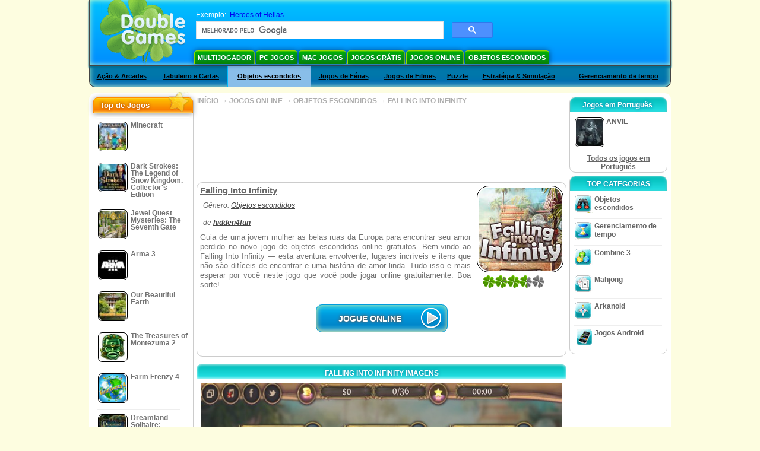

--- FILE ---
content_type: text/html
request_url: https://www.doublegames.info/falling-into-infinity.html
body_size: 10946
content:











		
												
		
		
	   
			
	<!DOCTYPE html PUBLIC "-//W3C//DTD XHTML 1.0 Transitional//EN" "http://www.w3.org/TR/xhtml1/DTD/xhtml1-transitional.dtd">
<html xmlns="http://www.w3.org/1999/xhtml">
	<head>
<script>var _google_an_acct = 'G-Z2V255FLJR';</script>
<!-- Google tag (gtag.js) -->
<script async src="https://www.googletagmanager.com/gtag/js?id=G-Z2V255FLJR"></script>

<script>
window.dataLayer = window.dataLayer || [];
function gtag(){dataLayer.push(arguments);}
gtag('js', new Date());
gtag('config', _google_an_acct);
</script>

		<meta name="viewport" content="width=device-width, initial-scale=1.0" />
													<title>Falling Into Infinity Online Game</title>
				<link href="/css/new-design.css" rel="stylesheet" type="text/css" />
		<link rel="shortcut icon" type="image/x-icon" href="/favicon.ico" />
		<meta http-equiv="Content-language" content="en" />
		<meta http-equiv="PICS-Label" content='(PICS-1.1 "http://www.weburbia.com/safe/ratings.htm" LR (s 0))' />
		<link rel="icon" type="image/x-icon" href="/favicon.ico" />
		<meta http-equiv="Content-Type" content="text/html; charset=utf-8" />
		<meta http-equiv="Cache-Control" content="public, max-age=3600" />
		<meta name="description" content="Learn about Falling Into Infinity, a Objetos escondidos game projected by hidden4fun. Guia de uma jovem mulher as belas ruas da Europa para encontrar seu amor perdido no novo jogo de objetos es..."/>
		<meta name="keywords" content="Falling Into Infinity, Computer Games, Download Free Games, Jogos Online, Objetos escondidos,Falling Into Infinity Game, Free Games,Online Games,Play online online, Download Falling Into Infinity, Falling Into Infinity para PC, Free Game, video, multimedia" />
		<meta name="robots" content="noodp,noydir" />
		<meta name="y_key" content="78e0f3737c3c9c40" />
		<meta http-equiv="X-UA-Compatible" content="IE=10" />
		<meta name="msvalidate.01" content="BAF447E419696A004A15507CF76BE13D" />
		<meta name="application-name" content="DoubleGames.com" />
		<meta name="msapplication-navbutton-color" content="#3480C0" />
		<meta name="msapplication-tooltip" content="Play at DoubleGames" />
		<meta name="msapplication-task" content="name=Novos jogos; action-uri=//www.doublegames.info/new-games.html?utm_source=ie9&amp;utm_medium=web&amp;utm_campaign=pinned-ie9; icon-uri=//www.doublegames.info/images/ieicons/new_games.ico" />
		<meta name="msapplication-task" content="name=Jogos Online; action-uri=/games/online.html?utm_source=ie9&amp;utm_medium=web&amp;utm_campaign=pinned-ie9; icon-uri=//www.doublegames.info/images/ieicons/online_games.ico" />
		<meta name="msapplication-task" content="name=PC Jogos; action-uri=//www.doublegames.info/games/share.html?utm_source=ie9&amp;utm_medium=web&amp;utm_campaign=pinned-ie9; icon-uri=//www.doublegames.info/images/ieicons/pc-games.ico" />
		<meta name="msapplication-task" content="name=Descontos em jogos ; action-uri=//www.doublegames.info/game-deals-and-sales.html?utm_source=ie9&amp;utm_medium=web&amp;utm_campaign=pinned-ie9; icon-uri=//www.doublegames.info/images/ieicons/sales.ico" />
					<meta property="og:image" content="/images/games140/falling-into-infinity_140x140.jpg" /><!-- 7812 -->
			<link rel="image_src" href="/images/games140/falling-into-infinity_140x140.jpg" />
							<meta property="og:url" content="https://www.doublegames.info/falling-into-infinity.html"/>
						<style type="text/css">#user_area,#user_links{margin-left:720px !important;width:225px !important;}</style>			</head>
	<body>
		<div id="background-bottom">
			<div class="main">
				<div class="header">
					<a href="/" title="Os melhores downloads gratuitos e jogos online gratuitos para o teu PC" class="header_logo" style="display: block"></a>
					<div id="header_search">
						<div id="search_text">
							Exemplo:&nbsp;
							<a href="/heroes-of-hellas.html">Heroes of Hellas</a>
						</div>
						
							<script>
  								(function()
  								{
									var cx = '004770617637697292809:nebmr50cldq';
									var gcse = document.createElement('script');
									gcse.type = 'text/javascript';
									gcse.async = true;
									gcse.src = (document.location.protocol == 'https:' ? 'https:' : 'http:') +
										'//cse.google.com/cse.js?cx=' + cx;
									var s = document.getElementsByTagName('script')[0];
									s.parentNode.insertBefore(gcse, s);
  								})();
  							</script>
  						
						<gcse:searchbox-only></gcse:searchbox-only>
						<div id="queries"></div>
						<div class="breaker"></div>
					</div>
					<div class="header_menu_buttons">
						<select id="header_menu_buttons_select" style="display: none;" class="menu_select">
							<option value="">- Selecione a plataforma -</option>
							<option value="/games/share.html">
								PC Jogos
							</option>
							<option value="/games/mac.html">
								Mac Jogos
							</option>
							<option value="/games/free.html">
								Jogos Grátis
							</option>
							<option value="/games/online.html">
								Jogos Online
							</option>
							<option value="/premium-games.html">
								Jogos Premium
							</option>
							<option value="/games/walkthrough.html">
								Passo a passo
							</option>
														<option value="/games/android.html">
								Jogos Android
							</option>
						</select>
						<a href="/games/share/multiplayer.html" title="Multijogador" class="header_menu_button">Multijogador</a><a href="/games/share.html" title="PC Jogos" class="header_menu_button">PC Jogos</a><a href="/games/mac.html" title="Mac Jogos" class="header_menu_button">Mac Jogos</a><a href="/games/free.html" title="Jogos Grátis" class="header_menu_button">Jogos Grátis</a><a href="/games/online.html" title="Jogos Online" class="header_menu_button">Jogos Online</a><a href="/games/share/hidden_object.html" title="Objetos escondidos" class="header_menu_button">Objetos escondidos</a>
					</div>
					<div class="header_top"></div>
					<div class="header_top_podlojka"></div>
					<div class="header_menu_bottom_buttons">
																			<div id="header_subnav"><select id="header_menu_bottom_buttons_select" class="menu_select" style="display: none;"><option value="">- Selecione a сategoria -</option>		<option value="/games/online/arcade_action.html">Ação & Arcades</option>		<option value="/games/online/board_cards.html">Tabuleiro e Cartas</option>		<option value="/games/online/hidden_object.html">Objetos escondidos</option>		<option value="/games/online/holiday_games.html">Jogos de Férias</option>		<option value="/games/online/movie_games.html">Jogos de Filmes</option>		<option value="/games/online/puzzle.html">Puzzle</option>		<option value="/games/online/strategy_simulation.html">Estratégia & Simulação</option>		<option value="/games/online/time_management_games.html">Gerenciamento de tempo</option><select><ul>
  <li class="category_buttons">
		<a href="/games/online/arcade_action.html">
		Ação & Arcades
	</a>
   <div class="subcategory_buttons">
	<table>
	  <tr>
		<td colspan="5" class="subcategory_buttons_text">
		  Jogos Ação & Arcades online gratuitos
		</td>
	  </tr>
	  <tr>
		<td><div>
		  		  		  <a href="/games/online/arcade_action/adventure.html"
			 title="Jogos Ação & Arcades / Aventura online gratuitos">
			  Aventura
		  </a>
		</div></td>
		<td><div>
		  		  		  <a href="/games/online/arcade_action/arkanoid.html"
			 title="Jogos Ação & Arcades / Arkanoid online gratuitos">
			  Arkanoid
		  </a>
		</div></td>
	  </tr>
	  <tr>
		<td><div>
		  		  		  <a href="/games/online/arcade_action/brain_teaser.html"
			 title="Jogos Ação & Arcades / Raciocínio online gratuitos">
			  Raciocínio
		  </a>
		</div></td>
		<td><div>
		  		  		  <a href="/games/online/arcade_action/classic_arcade.html"
			 title="Jogos Ação & Arcades / Arcades Clássicos online gratuitos">
			  Arcades Clássicos
		  </a>
		</div></td>
	  </tr>
	  <tr>
		<td><div>
		  		  		  <a href="/games/online/arcade_action/platformer.html"
			 title="Jogos Ação & Arcades / Plataforma online gratuitos">
			  Plataforma
		  </a>
		</div></td>
		<td><div>
		  		  		  <a href="/games/online/arcade_action/racing.html"
			 title="Jogos Ação & Arcades / Corrida online gratuitos">
			  Corrida
		  </a>
		</div></td>
	  </tr>
	  <tr>
		<td><div>
		  		  		  <a href="/games/online/arcade_action/shooter.html"
			 title="Jogos Ação & Arcades / Tiro online gratuitos">
			  Tiro
		  </a>
		</div></td>
		<td><div>
		  		  		  <a href="/games/online/arcade_action/tetris.html"
			 title="Jogos Ação & Arcades / Tetris online gratuitos">
			  Tetris
		  </a>
		</div></td>
	  </tr>
	</table>
   </div>
  </li>
  <li class="category_buttons">
		<a href="/games/online/board_cards.html">
		Tabuleiro e Cartas
	</a>
   <div class="subcategory_buttons">
	<table>
	  <tr>
		<td colspan="5" class="subcategory_buttons_text">
		  Jogos Tabuleiro e Cartas online gratuitos
		</td>
	  </tr>
	  <tr>
		<td><div>
		  		  		  <a href="/games/online/board_cards/baccarat.html"
			 title="Jogos Tabuleiro e Cartas / Bacará online gratuitos">
			  Bacará
		  </a>
		</div></td>
		<td><div>
		  		  		  <a href="/games/online/board_cards/blackjack.html"
			 title="Jogos Tabuleiro e Cartas / Blackjack online gratuitos">
			  Blackjack
		  </a>
		</div></td>
	  </tr>
	  <tr>
		<td><div>
		  		  		  <a href="/games/online/board_cards/casino.html"
			 title="Jogos Tabuleiro e Cartas / Jogos de Cassino online gratuitos">
			  Jogos de Cassino
		  </a>
		</div></td>
		<td><div>
		  		  		  <a href="/games/online/board_cards/mahjong.html"
			 title="Jogos Tabuleiro e Cartas / Mahjong online gratuitos">
			  Mahjong
		  </a>
		</div></td>
	  </tr>
	  <tr>
		<td><div>
		  		  		  <a href="/games/online/board_cards/poker.html"
			 title="Jogos Tabuleiro e Cartas / Pôquer online gratuitos">
			  Pôquer
		  </a>
		</div></td>
		<td><div>
		  		  		  <a href="/games/online/board_cards/solitaires.html"
			 title="Jogos Tabuleiro e Cartas / Paciência online gratuitos">
			  Paciência
		  </a>
		</div></td>
	  </tr>
	</table>
   </div>
  </li>
  <li class="category_buttons hidden_obj">
		<a href="/games/online/hidden_object.html">
		Objetos escondidos
	</a>
   <div class="subcategory_buttons">
	<table>
	  <tr>
		<td colspan="5" class="subcategory_buttons_text">
		  Jogos Objetos escondidos online gratuitos
		</td>
	  </tr>
	  <tr>
		<td><div>
		  		  		  <a href="/games/online/hidden_object/brain_teaser.html"
			 title="Jogos Objetos escondidos / Raciocínio online gratuitos">
			  Raciocínio
		  </a>
		</div></td>
		<td><div>
		  		  		  <a href="/games/online/hidden_object/mystery_case_files.html"
			 title="Jogos Objetos escondidos / Jogos de Mystery Case Files online gratuitos">
			  Jogos de Mystery Case Files
		  </a>
		</div></td>
	  </tr>
	  <tr>
		<td><div>
		  		  		  <a href="/games/online/hidden_object/nancy_drew.html"
			 title="Jogos Objetos escondidos / Jogos de Nancy Drew online gratuitos">
			  Jogos de Nancy Drew
		  </a>
		</div></td>
		<td><div>
		  		  		  <a href="/games/online/hidden_object/sherlock_holmes.html"
			 title="Jogos Objetos escondidos / Jogos de Sherlock Holmes online gratuitos">
			  Jogos de Sherlock Holmes
		  </a>
		</div></td>
	  </tr>
	  <tr>
		<td><div>
		  		  		  <a href="/games/online/hidden_object/spot_games.html"
			 title="Jogos Objetos escondidos / Jogos de Busca online gratuitos">
			  Jogos de Busca
		  </a>
		</div></td>
	  </tr>
	</table>
   </div>
  </li>
  <li class="category_buttons">
		<a href="/games/online/holiday_games.html">
		Jogos de Férias
	</a>
   <div class="subcategory_buttons">
	<table>
	  <tr>
		<td colspan="5" class="subcategory_buttons_text">
		  Jogos Jogos de Férias online gratuitos
		</td>
	  </tr>
	  <tr>
		<td><div>
		  		  		  <a href="/games/online/holiday_games/christmas_games.html"
			 title="Jogos Jogos de Férias / Jogos de Natal online gratuitos">
			  Jogos de Natal
		  </a>
		</div></td>
		<td><div>
		  		  		  <a href="/games/online/holiday_games/easter_games.html"
			 title="Jogos Jogos de Férias /  online gratuitos">
			  
		  </a>
		</div></td>
	  </tr>
	  <tr>
		<td><div>
		  		  		  <a href="/games/online/holiday_games/halloween_games.html"
			 title="Jogos Jogos de Férias / Jogos do Dia das Bruxas online gratuitos">
			  Jogos do Dia das Bruxas
		  </a>
		</div></td>
		<td><div>
		  		  		  <a href="/games/online/holiday_games/thanksgiving_games.html"
			 title="Jogos Jogos de Férias / Jogos de Acção de Graças online gratuitos">
			  Jogos de Acção de Graças
		  </a>
		</div></td>
	  </tr>
	  <tr>
		<td><div>
		  		  		  <a href="/games/online/holiday_games/valentines_day_games.html"
			 title="Jogos Jogos de Férias /  online gratuitos">
			  
		  </a>
		</div></td>
	  </tr>
	</table>
   </div>
  </li>
  <li class="category_buttons">
		<a href="/games/online/movie_games.html">
		Jogos de Filmes
	</a>
   <div class="subcategory_buttons">
	<table>
	  <tr>
		<td colspan="5" class="subcategory_buttons_text">
		  Jogos Jogos de Filmes online gratuitos
		</td>
	  </tr>
	  <tr>
		<td><div>
		  		  		  <a href="/games/online/movie_games/chronicles_of_narnia_games.html"
			 title="Jogos Jogos de Filmes / Jogos das Crónicas de Nárnia online gratuitos">
			  Jogos das Crónicas de Nárnia
		  </a>
		</div></td>
		<td><div>
		  		  		  <a href="/games/online/movie_games/harry_potter_games.html"
			 title="Jogos Jogos de Filmes / Jogos do Harry Potter online gratuitos">
			  Jogos do Harry Potter
		  </a>
		</div></td>
	  </tr>
	  <tr>
		<td><div>
		  		  		  <a href="/games/online/movie_games/madagascar_games.html"
			 title="Jogos Jogos de Filmes / Jogos do Madagáscar online gratuitos">
			  Jogos do Madagáscar
		  </a>
		</div></td>
		<td><div>
		  		  		  <a href="/games/online/movie_games/megamind_games.html"
			 title="Jogos Jogos de Filmes / Jogos do Megamind online gratuitos">
			  Jogos do Megamind
		  </a>
		</div></td>
	  </tr>
	  <tr>
		<td><div>
		  		  		  <a href="/games/online/movie_games/shrek_games.html"
			 title="Jogos Jogos de Filmes / Jogos do Shrek online gratuitos">
			  Jogos do Shrek
		  </a>
		</div></td>
		<td><div>
		  		  		  <a href="/games/online/movie_games/spongebob_games.html"
			 title="Jogos Jogos de Filmes / Jogos do SpongeBob online gratuitos">
			  Jogos do SpongeBob
		  </a>
		</div></td>
	  </tr>
	</table>
   </div>
  </li>
  <li class="category_buttons">
		<a href="/games/online/puzzle.html">
		Puzzle
	</a>
   <div class="subcategory_buttons">
	<table>
	  <tr>
		<td colspan="5" class="subcategory_buttons_text">
		  Jogos Puzzle online gratuitos
		</td>
	  </tr>
	  <tr>
		<td><div>
		  		  		  <a href="/games/online/puzzle/brain_teaser.html"
			 title="Jogos Puzzle / Raciocínio online gratuitos">
			  Raciocínio
		  </a>
		</div></td>
		<td><div>
		  		  		  <a href="/games/online/puzzle/bubble_puzzle.html"
			 title="Jogos Puzzle / Bubble Puzzle online gratuitos">
			  Bubble Puzzle
		  </a>
		</div></td>
		<td><div>
		  		  		  <a href="/games/online/puzzle/collapse.html"
			 title="Jogos Puzzle / Jogos Tipo Collapse online gratuitos">
			  Jogos Tipo Collapse
		  </a>
		</div></td>
	  </tr>
	  <tr>
		<td><div>
		  		  		  <a href="/games/online/puzzle/jigsaw.html"
			 title="Jogos Puzzle / Quebra-Cabeças de Montar online gratuitos">
			  Quebra-Cabeças de Montar
		  </a>
		</div></td>
		<td><div>
		  		  		  <a href="/games/online/puzzle/lines.html"
			 title="Jogos Puzzle / Combinação online gratuitos">
			  Combinação
		  </a>
		</div></td>
		<td><div>
		  		  		  <a href="/games/online/puzzle/mahjong.html"
			 title="Jogos Puzzle / Mahjong online gratuitos">
			  Mahjong
		  </a>
		</div></td>
	  </tr>
	  <tr>
		<td><div>
		  		  		  <a href="/games/online/puzzle/match_3.html"
			 title="Jogos Puzzle / Combine 3 online gratuitos">
			  Combine 3
		  </a>
		</div></td>
		<td><div>
		  		  		  <a href="/games/online/puzzle/mosaic_puzzle.html"
			 title="Jogos Puzzle / Moisacos online gratuitos">
			  Moisacos
		  </a>
		</div></td>
		<td><div>
		  		  		  <a href="/games/online/puzzle/sokoban.html"
			 title="Jogos Puzzle / Sokoban online gratuitos">
			  Sokoban
		  </a>
		</div></td>
	  </tr>
	  <tr>
		<td><div>
		  		  		  <a href="/games/online/puzzle/spot_games.html"
			 title="Jogos Puzzle / Jogos de Busca online gratuitos">
			  Jogos de Busca
		  </a>
		</div></td>
		<td><div>
		  		  		  <a href="/games/online/puzzle/sudoku.html"
			 title="Jogos Puzzle / Sudoku online gratuitos">
			  Sudoku
		  </a>
		</div></td>
		<td><div>
		  		  		  <a href="/games/online/puzzle/tetris.html"
			 title="Jogos Puzzle / Tetris online gratuitos">
			  Tetris
		  </a>
		</div></td>
	  </tr>
	  <tr>
		<td><div>
		  		  		  <a href="/games/online/puzzle/tv_show.html"
			 title="Jogos Puzzle / Jogos de Perguntas online gratuitos">
			  Jogos de Perguntas
		  </a>
		</div></td>
		<td><div>
		  		  		  <a href="/games/online/puzzle/word.html"
			 title="Jogos Puzzle / Jogos de Palavras online gratuitos">
			  Jogos de Palavras
		  </a>
		</div></td>
		<td><div>
		  		  		  <a href="/games/online/puzzle/zuma_style.html"
			 title="Jogos Puzzle / Jogos Tipo Zuma online gratuitos">
			  Jogos Tipo Zuma
		  </a>
		</div></td>
	  </tr>
	</table>
   </div>
  </li>
  <li class="category_buttons">
		<a href="/games/online/strategy_simulation.html">
		Estratégia & Simulação
	</a>
   <div class="subcategory_buttons">
	<table>
	  <tr>
		<td colspan="5" class="subcategory_buttons_text">
		  Jogos Estratégia & Simulação online gratuitos
		</td>
	  </tr>
		<td><div>
		  		  		  <a href="/games/online/strategy_simulation/military_strategy.html"
			 title="Jogos Estratégia & Simulação / Estratégia Militar online gratuitos">
			  Estratégia Militar
		  </a>
		</div></td>
	  </tr>
		<td><div>
		  		  		  <a href="/games/online/strategy_simulation/other_strategies.html"
			 title="Jogos Estratégia & Simulação / Outros Jogos de Estratégia online gratuitos">
			  Outros Jogos de Estratégia
		  </a>
		</div></td>
	  </tr>
		<td><div>
		  		  		  <a href="/games/online/strategy_simulation/sport.html"
			 title="Jogos Estratégia & Simulação / Jogos de Esporte online gratuitos">
			  Jogos de Esporte
		  </a>
		</div></td>
	  </tr>
	</table>
   </div>
  </li>
  <li class="category_buttons">
		<a href="/games/online/time_management_games.html">
		Gerenciamento de tempo
	</a>
   <div class="subcategory_buttons">
	<table>
	  <tr>
		<td colspan="5" class="subcategory_buttons_text">
		  Jogos Gerenciamento de tempo online gratuitos
		</td>
	  </tr>
	  <tr>
		<td><div>
		  		  		  <a href="/games/online/time_management_games/building_games.html"
			 title="Jogos Gerenciamento de tempo / Jogos de Construção online gratuitos">
			  Jogos de Construção
		  </a>
		</div></td>
		<td><div>
		  		  		  <a href="/games/online/time_management_games/cooking_games.html"
			 title="Jogos Gerenciamento de tempo / Jogos de Cozinha online gratuitos">
			  Jogos de Cozinha
		  </a>
		</div></td>
	  </tr>
	  <tr>
		<td><div>
		  		  		  <a href="/games/online/time_management_games/diner_dash_games.html"
			 title="Jogos Gerenciamento de tempo / Jogos de Restauração online gratuitos">
			  Jogos de Restauração
		  </a>
		</div></td>
		<td><div>
		  		  		  <a href="/games/online/time_management_games/farm_games.html"
			 title="Jogos Gerenciamento de tempo / Jogos de Agricultura online gratuitos">
			  Jogos de Agricultura
		  </a>
		</div></td>
	  </tr>
	  <tr>
		<td><div>
		  		  		  <a href="/games/online/time_management_games/fashion_games.html"
			 title="Jogos Gerenciamento de tempo / Jogos de Moda online gratuitos">
			  Jogos de Moda
		  </a>
		</div></td>
		<td><div>
		  		  		  <a href="/games/online/time_management_games/tycoon_games.html"
			 title="Jogos Gerenciamento de tempo / Jogos de Magnatas online gratuitos">
			  Jogos de Magnatas
		  </a>
		</div></td>
	  </tr>
	</table>
   </div>
  </li>
</ul></div>											</div>
					
				</div>
				<div id="header_banner"></div>

				<div class="content">
					<div id="dis-cols">
						<div id="dis-cols-tr">
															<div id="dis-col1">
									<div id="bar_left">
										<div class="content_left" id="new-left-container">
											<div class="content_left_block" style="border-radius: 10px;">
												<div class="left-top-games">
													Top de Jogos
													<div style="position:absolute; z-index:1; margin:-30px 0 0 115px; height:36px; width:36px; background:url(/images/new-design/img.png) -149px -29px no-repeat;opacity:0.5"></div>
												</div>
												<div class="content_left_into">
													<div id="list_top"><a class="link_top" href="/minecraft.html" title="Baixar do jogo Minecraft para Windows / MacOS / Linux"><div class="content_left_button1"><img class="content_left_button_tops" alt="Minecraft game" data-src="/images/localized/pt/minecraft/50x50.gif" width="50px" height="50px" /><div class="content_left_button_tops_title">Minecraft</div></div><hr class="top_online" /></a><a class="link_top" href="/dark-strokes-the-legend-of-snow-kingdom-ce.html" title="Baixar do jogo Dark Strokes: The Legend of Snow Kingdom. Collector's Edition para Windows"><div class="content_left_button1"><img class="content_left_button_tops" alt="Dark Strokes: The Legend of Snow Kingdom. Collector's Edition game" data-src="/images/localized/pt/dark-strokes-the-legend-of-snow-kingdom-ce/50x50.gif" width="50px" height="50px" /><div class="content_left_button_tops_title">Dark Strokes: The Legend of Snow Kingdom. Collector's Edition</div></div><hr class="top_online" /></a><a class="link_top" href="/jewel-quest-mysteries-seventh-gate.html" title="Baixar do jogo Jewel Quest Mysteries: The Seventh Gate para Windows"><div class="content_left_button1"><img class="content_left_button_tops" alt="Jewel Quest Mysteries: The Seventh Gate game" data-src="/images/localized/pt/jewel-quest-mysteries-seventh-gate/50x50.gif" width="50px" height="50px" /><div class="content_left_button_tops_title">Jewel Quest Mysteries: The Seventh Gate</div></div><hr class="top_online" /></a><a class="link_top" href="/arma-3.html" title="Baixar do jogo Arma 3 para Windows"><div class="content_left_button1"><img class="content_left_button_tops" alt="Arma 3 game" data-src="/images/localized/pt/arma-3/50x50.gif" width="50px" height="50px" /><div class="content_left_button_tops_title">Arma 3</div></div><hr class="top_online" /></a><a class="link_top" href="/our-beautiful-earth.html" title="Baixar do jogo Our Beautiful Earth para Windows"><div class="content_left_button1"><img class="content_left_button_tops" alt="Our Beautiful Earth game" data-src="/images/localized/pt/our-beautiful-earth/50x50.gif" width="50px" height="50px" /><div class="content_left_button_tops_title">Our Beautiful Earth</div></div><hr class="top_online" /></a><a class="link_top" href="/the-treasures-of-montezuma-2.html" title="Baixar do jogo The Treasures of Montezuma 2 para Windows"><div class="content_left_button1"><img class="content_left_button_tops" alt="The Treasures of Montezuma 2 game" data-src="/images/localized/pt/the-treasures-of-montezuma-2/50x50.gif" width="50px" height="50px" /><div class="content_left_button_tops_title">The Treasures of Montezuma 2</div></div><hr class="top_online" /></a><a class="link_top" href="/farm-frenzy-4.html" title="Baixar do jogo Farm Frenzy 4 para Windows"><div class="content_left_button1"><img class="content_left_button_tops" alt="Farm Frenzy 4 game" data-src="/images/localized/pt/farm-frenzy-4/50x50.gif" width="50px" height="50px" /><div class="content_left_button_tops_title">Farm Frenzy 4</div></div><hr class="top_online" /></a><a class="link_top" href="/dreamland-solitaire-dragons-fury.html" title="Baixar do jogo Dreamland Solitaire: Dragon's Fury para Windows"><div class="content_left_button1"><img class="content_left_button_tops" alt="Dreamland Solitaire: Dragon's Fury game" data-src="/images/localized/pt/dreamland-solitaire-dragons-fury/50x50.gif" width="50px" height="50px" /><div class="content_left_button_tops_title">Dreamland Solitaire: Dragon's Fury</div></div><hr class="top_online" /></a><a class="link_top" href="/rescue-team-danger-outer-space.html" title="Baixar do jogo Rescue Team: Danger from Outer Space! para Windows"><div class="content_left_button1"><img class="content_left_button_tops" alt="Rescue Team: Danger from Outer Space! game" data-src="/images/localized/pt/rescue-team-danger-outer-space/50x50.gif" width="50px" height="50px" /><div class="content_left_button_tops_title">Rescue Team: Danger from Outer Space!</div></div><hr class="top_online" /></a><a class="link_top" href="/summer-adventure-american-voyage.html" title="Baixar do jogo Summer Adventure: American Voyage para Windows"><div class="content_left_button1"><img class="content_left_button_tops" alt="Summer Adventure: American Voyage game" data-src="/images/localized/pt/summer-adventure-american-voyage/50x50.gif" width="50px" height="50px" /><div class="content_left_button_tops_title">Summer Adventure: American Voyage</div></div><hr class="top_online" /></a></div>
													<a class="content_left_into_a" title="The best download games" href="/top-100-pc-games.html">Top 100 Jogos</a>
												</div>
											</div>
										</div>
									</div>
								</div>
														<div id="dis-col2">
								<div id="content" style="width: 632px;float: left;" itemscope  itemtype="http://schema.org/SoftwareApplication">
<style type="text/css">

	#thumbs_slider{
		overflow:hidden;
		width: 594px;
		float: left;
	}
	
	#video_thumbs_wrapper
	{
		width: 620px;
		margin: 0 auto;
		height: 79px;
		overflow: hidden;
	}
	#video_thumbs{
		height: 79px
	}
	
	.move-thumbs{
		display: block;
		float: left;
		width: 13px;
		height: 79px;
		cursor: pointer;
		background-position: center center;
		background-repeat: no-repeat;
		opacity: 0.5;
	}
	.move-thumbs.left{
		background-image: url('/images/arrow-left.png')
	}
	.move-thumbs.right{
		background-image: url('/images/arrow-right.png')
	}
	.move-thumbs.active{
		opacity: 1;
	}
	
	.video-thumb{
		border: 2px solid #fff;
		width:85px;
		height:65px;
		display: block;
		float: left;
		margin: 5px;
		cursor: pointer;
	}
	
	.video-thumb.active{
		border-color: grey;
	}

	@media (max-width: 628px){
		#thumbs_slider	   { width: 495px; }
		#video_thumbs_wrapper{ width: 521px; }
	}

	@media (max-width: 529px){
		#thumbs_slider	   { width: 396px; }
		#video_thumbs_wrapper{ width: 422px; }
	}

	@media (max-width: 430px){
		#thumbs_slider	   { width: 297px; }
		#video_thumbs_wrapper{ width: 323px; }
	}

	@media (max-width: 331px){
		#thumbs_slider	   { width: 198px; }
		#video_thumbs_wrapper{ width: 224px; }
	}
	
	@media (max-width: 899px){
		div.header{
			height: 195px;
		}
		#header_banner{
			padding-top: 195px;
		}
	}
	@media (max-width: 639px){
		div.header{
			height: 225px;
		}
		#header_banner{
			padding-top: 225px;
		}
	}
	@media (max-width: 479px){
		div.header{
			height: 140px;
		}
		#header_banner{
			padding-top: 140px;
		}
	}
	.rate-link{
		text-decoration: none;
	}
</style>

<div class="path" style="padding-left: 6px;"  xmlns:v="http://rdf.data-vocabulary.org/#">
	<a href="/" title="Os melhores downloads gratuitos e jogos online gratuitos para o teu PC">INÍCIO</a>
						<nobr typeof="v:Breadcrumb">&#x2192; <a href="/games/online.html" title="" rel="v:url" property="v:title">JOGOS ONLINE</a></nobr>
			 <nobr typeof="v:Breadcrumb">&#x2192; <a href="/games/online/hidden_object.html" title="Veja todos os jogos de Objetos escondidos" rel="v:url" property="v:title">OBJETOS ESCONDIDOS</a></nobr>						<nobr typeof="v:Breadcrumb">&#x2192; <a style="white-space: normal;" href="/falling-into-infinity.html" title="Joga online o jogo Falling Into Infinity" rel="v:url" property="v:title"><b>FALLING INTO INFINITY</b></a></nobr>
			</div>
<div class="ads-468">
<!-- banner -->
  
  <script type="text/javascript"><!--
  google_ad_client    = "ca-pub-7130253114652631";
  
  if (document.body.clientWidth>550)
  {
  	google_ad_slot    = "8651070909";
  	google_ad_width     = 468;
  	google_ad_height    = 60;
  }
  else
  {
	  /*google_ad_slot    = "9927497705";
  	  google_ad_width     = 300;
  	  google_ad_height    = 250;*/
  	  google_ad_slot    = "1661328905";
  	google_ad_width   = 320;
  	google_ad_height  = 50;
  }
  
//  google_ad_format    = "468x60_as";
  google_color_border = "ffffff";
  google_color_bg     = "ffffff";
  	google_color_link   = "747474";
    google_color_url    = "747474";
  google_color_text   = "747474";
//  google_ad_type      = "text";
//  google_ad_channel   = "2983528994";
  
if (document.body.clientWidth>550)
{
	
  google_alternate_ad_url = "https://www.doublegames.info/banner/468/60";

}
else
{
	
	google_alternate_ad_url = "https://www.doublegames.info/banner/300/250";
	
}

  //-->
  </script>
  <script type="text/javascript" src="https://pagead2.googlesyndication.com/pagead/show_ads.js"></script>
  <noscript></noscript>
  
</div>
<div style="clear: both"></div>
<div class="content_poster_block">
	<div>
		<div style="float:right;  width:145px; padding-left: 10px;" id="imgrate">
			<img id="main_logo_game" f_name="falling-into-infinity" alt="Jogo Falling Into Infinity" title="Jogo Falling Into Infinity" itemprop="image" src="https://www.doublegames.info/images/games140/falling-into-infinity_140x140.jpg" width="140" />
			<div style="margin:5px 0 0 10px;" id="imagrateblock">
									<div id="ajax-rate-container" style="text-align: center;"  itemprop="aggregateRating" itemscope itemtype="https://schema.org/AggregateRating">
						<div class="game_rate">
							<div id="game-rate" style="width: 75px;" itemprop="ratingValue">5</div>
							<div id="game-rate" style="width: 75px;" itemprop="ratingCount">1</div>
						</div>
					</div>
							</div>
			<div style="clear:both;"></div>
		</div>
		<div style="width:auto !important;" id="game_desc">
			<h1 style="font-size: 11pt; font-weight: bold; text-decoration: underline; text-align: left" itemprop="name">Falling Into Infinity</h1>
			<div class="content_poster_category" style="padding: 5px; text-align: left;">
				Gênero:&nbsp;<a itemprop="applicationSubCategory" href="/games/online/hidden_object.html" style="padding-right:10px;" title="Veja todos os jogos de Objetos escondidos">Objetos escondidos</a>
			</div>
			<div class="content_poster_category" style="padding: 5px;" itemprop="author" itemscope itemtype="https://schema.org/Organization">
																						de 						<a itemprop="url"  href="/company/hidden4fun.html" title="Jogos de download gratuito da hidden4fun"><b itemprop="name">hidden4fun</b></a>
					
							</div>
			<p style="line-height: 12pt;color: #747474; font-size: 13px;" itemprop="description">Guia de uma jovem mulher as belas ruas da Europa para encontrar seu amor perdido no novo jogo de objetos escondidos online gratuitos. Bem-vindo ao Falling Into Infinity — esta aventura envolvente, lugares incríveis e itens que não são difíceis de encontrar e uma história de amor linda. Tudo isso e mais esperar por você neste jogo que você pode jogar online gratuitamente. Boa sorte!</p>
			<meta itemprop="datePublished" content="2016-04-28" />
			<meta itemprop="operatingSystem" content="" />
			<meta itemprop="isFamilyFriendly" content="true" />
			<meta itemprop="applicationCategory" content="http://schema.org/VideoGame" />
			<meta itemprop="inLanguage" content="en_US" />
					</div>
	</div>
	<div style="clear:both"></div>
		<!--DOWNLOAD-->
			<div class="download_list" style="text-align: center; padding-top: 25px;">
													<noindex>
					<a lang="en" class="download_ga" id="falling-into-infinity" style="display: inline-block;" href="/play/falling-into-infinity.html" title="Joga online o jogo Falling Into Infinity">
						<div align="center" >
							<div class="super_button_download_compete">
								<div style="display:inline-block;">
									<h2 style="color: #fff; text-decoration: none; line-height: 37px;">Jogue online</h2>
								</div>
								<div style="display:inline-block; float:right; width:34px; height:34px; margin-left:5px; background:url(/images/new-design/img.png)-111px -123px no-repeat;"></div>
							</div>
						</div>
					</a>
				</noindex><br />															<div class="iphon_ipad_links">
												<div style="clear:both"></div>
			</div>
			<div class="aviable" style="font-size: 14px;">
							</div>
		</div>
		<!--DOWNLOAD-->
		<div style="clear: both"></div>
</div>
<div style="margin-left:5px;">
	<h2 onclick="$('#video_game').fadeOut('fast');"  style="width: 613px;" class="content_small_block_title5">FALLING INTO INFINITY IMAGENS</h2>	<div class="content_small_block_into" style="width:621px; height:auto; padding: 0px;">
				<div class="screens_block" itemprop="screenshot" itemscope itemtype="https://schema.org/ImageObject">
												<a title="Free Download Falling Into Infinity Screenshot 1" data-lightbox="lightbox" style="display: block; width: auto; height: auto" num=1 href="/images/screenshots/falling-into-infinity_1_big.jpg" onclick="return false;" link="/images/screenshots/falling-into-infinity_1_big.jpg" class="content_small_block_screen s_scren1" style="background-image: none; display:inline-block;">
						<img itemprop="thumbnailurl" style="max-width:100%; width: auto; height: auto" title="Free Download Falling Into Infinity Screenshot 1" alt="Free Download Falling Into Infinity Screenshot 1" height="480" src="/images/screenshots/falling-into-infinity_1_big.jpg" />
				    </a>
									<a title="Free Download Falling Into Infinity Screenshot 2" data-lightbox="lightbox" style="display: block; width: auto; height: auto" num=2 href="/images/screenshots/falling-into-infinity_2_big.jpg" onclick="return false;" link="/images/screenshots/falling-into-infinity_2_big.jpg" class="content_small_block_screen s_scren1" style="background-image: none; display:inline-block;">
						<img itemprop="thumbnailurl" style="max-width:100%; width: auto; height: auto" title="Free Download Falling Into Infinity Screenshot 2" alt="Free Download Falling Into Infinity Screenshot 2" height="480" src="/images/screenshots/falling-into-infinity_2_big.jpg" />
				    </a>
									<a title="Free Download Falling Into Infinity Screenshot 3" data-lightbox="lightbox" style="display: block; width: auto; height: auto" num=3 href="/images/screenshots/falling-into-infinity_3_big.jpg" onclick="return false;" link="/images/screenshots/falling-into-infinity_3_big.jpg" class="content_small_block_screen s_scren1" style="background-image: none; display:inline-block;">
						<img itemprop="thumbnailurl" style="max-width:100%; width: auto; height: auto" title="Free Download Falling Into Infinity Screenshot 3" alt="Free Download Falling Into Infinity Screenshot 3" height="480" src="/images/screenshots/falling-into-infinity_3_big.jpg" />
				    </a>
									</div>
		<hr style="display:none;border:none;height:1px;background:#eee; margin:2px 0 0px 5px; width:600px;" />
			</div>
</div>
<div class="game-ads-468" style="display:block; text-align: center; margin: 35px auto;" >
<!-- banner -->
  
  <script type="text/javascript"><!--
  google_ad_client    = "ca-pub-7130253114652631";
  
  if (document.body.clientWidth>550)
  {
  	google_ad_slot    = "8651070909";
  	google_ad_width     = 468;
  	google_ad_height    = 60;
  }
  else
  {
	  /*google_ad_slot    = "9927497705";
  	  google_ad_width     = 300;
  	  google_ad_height    = 250;*/
  	  google_ad_slot    = "1661328905";
  	google_ad_width   = 320;
  	google_ad_height  = 50;
  }
  
//  google_ad_format    = "468x60_as";
  google_color_border = "ffffff";
  google_color_bg     = "ffffff";
  	google_color_link   = "747474";
    google_color_url    = "747474";
  google_color_text   = "747474";
//  google_ad_type      = "text";
//  google_ad_channel   = "2983528994";
  
if (document.body.clientWidth>550)
{
	
  google_alternate_ad_url = "https://www.doublegames.info/banner/468/60";

}
else
{
	
	google_alternate_ad_url = "https://www.doublegames.info/banner/300/250";
	
}

  //-->
  </script>
  <script type="text/javascript" src="https://pagead2.googlesyndication.com/pagead/show_ads.js"></script>
  <noscript></noscript>
  
</div>
	<div style=" margin-left:5px;">
		<h2 style="width: 613px;" class="content_small_block_title5">FALLING INTO INFINITY  JOGOS RELACIONADOS</h2>
		<div class="content_small_block_into" style="width:611px; height: auto;">
							<div class="content_small_block_button1 related-games" index="1"  align="center" style="width:86px;  display:inline-block;">
					<a href="/brink-consciousness-dorian-gray-syndrome-ce.html" title="Jogo Brink of Consciousness: Dorian Gray Syndrome Collector's Edition para Windows">
						<img alt="Brink of Consciousness: Dorian Gray Syndrome Collector's Edition game" width=80px height=80px src="/images/localized/pt/brink-consciousness-dorian-gray-syndrome-ce/100x100.gif" />
						<div style="text-align:center;">Brink of Consciousness: Dorian Gray Syndrome Collector's Edition</div>
					</a>
				</div>
							<div class="content_small_block_button1 related-games" index="2"  align="center" style="width:86px;  display:inline-block;">
					<a href="/epic-wishmaster-adventures.html" title="Jogo E.P.I.C. Wishmaster Adventures para Windows">
						<img alt="E.P.I.C. Wishmaster Adventures game" width=80px height=80px src="/images/localized/pt/epic-wishmaster-adventures/100x100.gif" />
						<div style="text-align:center;">E.P.I.C. Wishmaster Adventures</div>
					</a>
				</div>
							<div class="content_small_block_button1 related-games" index="3"  align="center" style="width:86px;  display:inline-block;">
					<a href="/hidden-object-home-makeover.html" title="Jogo Hidden Object: Home Makeover para Windows">
						<img alt="Hidden Object: Home Makeover game" width=80px height=80px src="/images/localized/pt/hidden-object-home-makeover/100x100.gif" />
						<div style="text-align:center;">Hidden Object: Home Makeover</div>
					</a>
				</div>
							<div class="content_small_block_button1 related-games" index="4"  align="center" style="width:86px;  display:inline-block;">
					<a href="/hidden-object-home-makeover-2.html" title="Jogo Hidden Object: Home Makeover 2 para Windows">
						<img alt="Hidden Object: Home Makeover 2 game" width=80px height=80px src="/images/localized/pt/hidden-object-home-makeover-2/100x100.gif" />
						<div style="text-align:center;">Hidden Object: Home Makeover 2</div>
					</a>
				</div>
							<div class="content_small_block_button1 related-games" index="5"  align="center" style="width:86px;  display:inline-block;">
					<a href="/hide-secret-3-pharaohs-quest.html" title="Jogo Hide & Secret 3: Pharaoh's Quest para Windows">
						<img alt="Hide & Secret 3: Pharaoh's Quest game" width=80px height=80px src="/images/localized/pt/hide-secret-3-pharaohs-quest/100x100.gif" />
						<div style="text-align:center;">Hide & Secret 3: Pharaoh's Quest</div>
					</a>
				</div>
							<div class="content_small_block_button1 related-games" index="6"  align="center" style="width:86px;  display:inline-block;">
					<a href="/mediterranean-journey.html" title="Jogo Mediterranean Journey para Windows">
						<img alt="Mediterranean Journey game" width=80px height=80px src="/images/localized/pt/mediterranean-journey/100x100.gif" />
						<div style="text-align:center;">Mediterranean Journey</div>
					</a>
				</div>
							<div class="content_small_block_button1 related-games" index="7"  align="center" style="width:86px;  display:inline-block;">
					<a href="/night-in-the-opera.html" title="Jogo Night In The Opera para Windows">
						<img alt="Night In The Opera game" width=80px height=80px src="/images/localized/pt/night-in-the-opera/100x100.gif" />
						<div style="text-align:center;">Night In The Opera</div>
					</a>
				</div>
							<div class="content_small_block_button1 related-games" index="8"  align="center" style="width:86px;  display:inline-block;">
					<a href="/red-crow-mysteries-legion.html" title="Jogo Red Crow Mysteries: Legion para Windows">
						<img alt="Red Crow Mysteries: Legion game" width=80px height=80px src="/images/localized/pt/red-crow-mysteries-legion/100x100.gif" />
						<div style="text-align:center;">Red Crow Mysteries: Legion</div>
					</a>
				</div>
							<div class="content_small_block_button1 related-games" index="9"  align="center" style="width:86px;  display:inline-block;">
					<a href="/shadows-price-for-our-sins.html" title="Jogo Shadows: Price for Our Sins para Windows">
						<img alt="Shadows: Price for Our Sins game" width=80px height=80px src="/images/localized/pt/shadows-price-for-our-sins/100x100.gif" />
						<div style="text-align:center;">Shadows: Price for Our Sins</div>
					</a>
				</div>
							<div class="content_small_block_button1 related-games" index="10"  align="center" style="width:86px;  display:inline-block;">
					<a href="/snark-busters-3.html" title="Jogo Snark Busters: Alta Sociedade para Windows">
						<img alt="Snark Busters: Alta Sociedade game" width=80px height=80px src="/images/localized/pt/snark-busters-3/100x100.gif" />
						<div style="text-align:center;">Snark Busters: Alta Sociedade</div>
					</a>
				</div>
							<div class="content_small_block_button1 related-games" index="11"  align="center" style="width:86px;  display:inline-block;">
					<a href="/the-far-kingdoms-hidden-magic.html" title="Jogo The Far Kingdoms: Hidden Magic para Windows">
						<img alt="The Far Kingdoms: Hidden Magic game" width=80px height=80px src="/images/localized/pt/the-far-kingdoms-hidden-magic/100x100.gif" />
						<div style="text-align:center;">The Far Kingdoms: Hidden Magic</div>
					</a>
				</div>
							<div class="content_small_block_button1 related-games" index="12"  align="center" style="width:86px;  display:inline-block;">
					<a href="/voyage-to-fantasy-part-1.html" title="Jogo Voyage To Fantasy: Part 1 para Windows">
						<img alt="Voyage To Fantasy: Part 1 game" width=80px height=80px src="/images/localized/pt/voyage-to-fantasy-part-1/100x100.gif" />
						<div style="text-align:center;">Voyage To Fantasy: Part 1</div>
					</a>
				</div>
					</div>
	</div>
<link href="/lightbox/css/lightbox.css" rel="stylesheet" type="text/css" />
                </div>
                </div>
                <div id="dis-col3">

                                <div class="content_right" id="new-right-container">
                	                 <div id="tfg"></div>

				    <div class="content_right_block">
			<h4 class="content_right_title">Jogos&nbsp;em&nbsp;Português&nbsp;</h4>
			<div class="content_right_into">
			    <a href="/anvil.html" title="Jogo ANVIL para pc" class="link_color">
				<div class="content_right_button1">
				    <img src="/images/anvil_50.gif" class="game-logo-50x50" alt="Jogo ANVIL" /><p style="display:inline-block;max-width:80px;">&nbsp;ANVIL</p>
				</div>
			    </a>
			    <hr style="border:none;height:1px;background:#eee;margin:-1px 0 0px 5px;width:140px;" />
			    <div class="all_local_games_link" style="text-align:center">
			        				<a href="/language/pt.html" class="link_color">Todos os jogos em Português </a>
			    </div>
			</div>
		    </div>
						<div style="clear:both;"></div>
		<div class="content_right_block">
				<div class="content_right_title">TOP CATEGORIAS</div>
				<div class="content_right_into">
					<div class="content_right_button">
					<div class="content_right_into_button" style="background-position:-145px 0;"></div>
					<a title="Os melhores jogos Objetos escondidos de download gratuito para PC" href="/games/share/hidden_object.html" style="display:inline-block; max-width:110px;text-decoration: none; color: #666;">Objetos escondidos</a>
					</div>
					<hr style="border:none; height:1px; background:#eee; margin:-1px 0 0px 5px; width:148px;" />
					<div class="content_right_button">
					<div class="content_right_into_button"  style="background-position:-175px 0;"></div>
					<a title="Os melhores jogos Gerenciamento de tempo de download gratuito para PC" href="/games/share/time_management_games.html" style="display:inline-block; max-width:110px;text-decoration: none; color: #666;">Gerenciamento de tempo</a>
					</div>
					<hr style="border:none; height:1px; background:#eee; margin:-1px 0 0px 5px; width:148px;" />
					<div class="content_right_button">
					<div class="content_right_into_button" style="background-position:-205px 0;"></div>
					<a title="Os melhores jogos Combine 3 de download gratuito para PC" href="/games/share/puzzle/match_3.html" style="display:inline-block; max-width:110px;text-decoration: none; color: #666;">Combine 3</a>
					</div>
					<hr style="border:none; height:1px; background:#eee; margin:-1px 0 0px 5px; width:148px;" />
					<div class="content_right_button">
					<div class="content_right_into_button"  style="background-position:-235px 0;"></div>
					<a title="Os melhores jogos Mahjong de download gratuito para PC" href="/games/share/board_cards/mahjong.html" style="display:inline-block; max-width:110px;text-decoration: none; color: #666;">Mahjong</a>
					</div>
					<hr style="border:none; height:1px; background:#eee; margin:-1px 0 0px 5px; width:148px;" />
					<div class="content_right_button">
					<div class="content_right_into_button" style="background-position:-265px 0;"></div>
					<a title="Os melhores jogos Arkanoid de download gratuito para PC" href="/games/share/arcade_action/arkanoid.html" style="display:inline-block; max-width:110px;text-decoration: none; color: #666;text-decoration: none; color: #666;">Arkanoid</a>
					</div>
										<hr style="border:none; height:1px; background:#eee; margin:-1px 0 0px 5px; width:148px;" />
					<div class="content_right_button">
						<div class="content_right_into_button"  style="background-position:-263px -30px;"></div>
						<a title="" href="//www.doublegames.info/games/android.html" style="display:inline-block; max-width:110px;text-decoration: none; color: #666;text-decoration: none; color: #666;">Jogos Android</a>
					</div>
				</div>
				</div>

		</div>
				</div>
		    	</div>
		    </div>

		</div>
		<div class="footer">
		    <div class="footer_column">
			<h4 class="footer_title" style="text-align:left;"><a class="footer_title" style="font-size: 13px;" title="New Games" href="/new-games.html">Novos jogos</a></h4>
			<div style="overflow: hidden; height: 13px; width: 110px;"><a href="/renown.html" title="Renown">Renown</a></div><div style="overflow: hidden; height: 13px; width: 110px;"><a href="/xcraft.html" title="Xcraft">Xcraft</a></div><div style="overflow: hidden; height: 13px; width: 110px;"><a href="/anvil.html" title="ANVIL">ANVIL</a></div><div style="overflow: hidden; height: 13px; width: 110px;"><a href="/kards.html" title="Kards">Kards</a></div><div style="overflow: hidden; height: 13px; width: 110px;"><a href="/vaults.html" title="Vaults">Vaults</a></div><div style="overflow: hidden; height: 13px; width: 110px;"><a href="/battle-for-the-galaxy.html" title="Battle For The Galaxy">Battle For The Galaxy</a></div><div style="overflow: hidden; height: 13px; width: 110px;"><a href="/deadhaus-sonata.html" title="Deadhaus Sonata">Deadhaus Sonata</a></div><div style="overflow: hidden; height: 13px; width: 110px;"><a href="/emberlight.html" title="Emberlight">Emberlight</a></div><div style="overflow: hidden; height: 13px; width: 110px;"><a href="/wild-terra-2-new-lands.html" title="Wild Terra 2: New Lands">Wild Terra 2: New Lands</a></div><div style="overflow: hidden; height: 13px; width: 110px;"><a href="/dual-universe.html" title="Dual Universe">Dual Universe</a></div>

		    </div>
		    		    <hr class="footer_column1" />
		    <div class="footer_column">
			<h4 class="footer_title">Joga jogos</h4>
			<a href="//www.doublegames.info/games/share.html">PC Jogos</a>
			<a href="//www.doublegames.info/games/mac.html">Mac Jogos</a>
			<a href="//www.doublegames.info/games/online.html">Jogos Online</a>
			<a href="//www.doublegames.info/games/free.html">Jogos Grátis</a>
			<a href="//www.doublegames.info/games/skillgames.html">Jogos de Habilidade</a>
			<a href="//www.doublegames.info/games/mmorpg.html">MMORPG</a>
                        			<a href="//www.doublegames.info/games/android.html">Jogos Android</a>
		    </div>
		    <hr class="footer_column2" />
		    <div class="footer_column">
			<h4 class="footer_title">Ligações rápidas</h4>
			<a href="//www.doublegames.info/reviews.html">Apresentação de Jogos</a>
			<a href="//www.doublegames.info/games/walkthrough.html">Jogos Passo a Passo</a>
			<a href="//www.doublegames.info/game-deals-and-sales.html">Descontos em jogos </a>
			<a href="//www.doublegames.info/contests.html">Contests</a>
					    </div>
		    <hr class="footer_column3" />
		    <div class="footer_column">
			<h4 class="footer_title">Trabalhe conosco</h4>
			<a href="//www.doublegames.info/partners.html">Parceiros</a>
			<a href="//www.doublegames.info/webmasters.html">Jogos gratuitos para o teu site</a>
			<a href="//www.doublegames.info/privacy-policy.html">Política de Privacidade</a>
			<a href="//www.doublegames.info/rules.html">Regras de DoubleGames</a>
			<a href="//www.doublegames.info/sitemap.html">Mapa do Site</a>
			<a href="//www.doublegames.info/contact.html">Contacta-nos</a>
			<a href="//www.doublegames.info/doublegames-faqs.html">FAQ</a>
			<a href="/advertise.html">Advertise with us</a>
		    </div>
		    		    <p class="footer_cop">&copy; DoubleGames.com 2003-2026</p>
		</div>
	    </div>
	</div>
    <script defer src="https://static.cloudflareinsights.com/beacon.min.js/vcd15cbe7772f49c399c6a5babf22c1241717689176015" integrity="sha512-ZpsOmlRQV6y907TI0dKBHq9Md29nnaEIPlkf84rnaERnq6zvWvPUqr2ft8M1aS28oN72PdrCzSjY4U6VaAw1EQ==" data-cf-beacon='{"version":"2024.11.0","token":"e9ca68f92104409a88cecb082d6b5fbe","r":1,"server_timing":{"name":{"cfCacheStatus":true,"cfEdge":true,"cfExtPri":true,"cfL4":true,"cfOrigin":true,"cfSpeedBrain":true},"location_startswith":null}}' crossorigin="anonymous"></script>
</body>
</html>

<script type="text/javascript">
    var pageTracker;
    var dgTpl = {
	dgLanguage:	'pt',
	iso_code:	'pt_PT',
	dgDomain: 	document.location.protocol + '//www.doublegames.info',
	alert_me_text: 	'Vamos enviar-te uma notificação por e-mail quando este jogo for lançado',
	ipblock: 	'O teu IP foi bloqueado',
	accblock:  	'A tua conta foi bloqueada',
	loginfail: 	'Iniciar / Palavra chave incorrecta',
	addedtofav: 	'O jogo foi adicionado aos teus favoritos',
	delfromfav: 	'Apagar dos favoritos',
	removedfromfav: 'O jogo foi apagado dos favoritos',
	addtofav: 	'Adicionar aos favoritos',
	yourrate: 	'A tua classificação',
	dg_current_user:'',
	fb_app_id:	'120458388032443',
	google_an_acct: 'G-Z2V255FLJR',
	google_search_code:'partner-pub-5367950598305980:6g1yil-ckwh',
	mobile_detected_message: "Está a carregar o DoubleGames a partir do seu dispositivo %platform%. Gostaria de ir até ao DoubleGames Móvel e encontrar bons jogos para %platform%?",
	mobile_detected_button1: "Sim, ir para a versão Móvel!",
	mobile_detected_button2: "Não, ficar aqui.",
	play_index_button: 'Jogue'
    }
</script>
<script type="text/javascript" src="/js/event.new-design.js"></script>
<!-- -->
<!-- -->
<!-- special for bot -->
<!-- 18-01-2026 13:17:26 -->
	<script type="text/javascript">
		function readmore(link)
		{
			try {pageTracker._trackPageview('game_review/readmore');}
			catch(err){console.log(err);}
			$(link).parent().next().attr('style', 'display: none;');
			$(link).parent().next().slideToggle();
			$(link).prev().remove();
			$(link).remove();
		}
	</script>

<style>
	.popup-html,
	.popup-html2 {
		position: fixed;
		width: 100%;
		height: 100%;
		margin: 0;
		padding: 0;
		overflow: hidden;
		z-index: 4000000;
		left: 0;
		top: 0;
	}
	:after, :before {
		-webkit-box-sizing: border-box;
		-moz-box-sizing: border-box;
		box-sizing: border-box;
		clear: both;
	}
	.popup-background {
		background-color: rgba(0,0,0,0.55);
		position: absolute;
		top: 0;
		left: 0;
		bottom: 0;
		right: 0;
		overflow: auto;
		white-space: nowrap;
		text-align: center;
	}
	.popup-background:before {
		height: 100%;
		display: inline-block;
		vertical-align: middle;
		content: '';
	}
	.popup-other-games {
		background: #fff;
		border-radius: 10px;
		border: 1px solid #333;
		color: #333;
		display: inline-block;
		white-space: normal;
		vertical-align: middle;
		max-width: 520px;
		position: relative;
		margin: 30px;
	}
	.popup-other-games2 {
		max-width: 700px !important;
	}
	.popup-header {
		padding: 10px;
		overflow: auto;
	}
	.popup-header-title {
		font-size: 2em;
		font-family: Georgia, serif;
		font-weight: normal;
		/*padding-top: 0.6em;*/
		padding: 36px;
	}
	.popup-game-box {
		margin: 10px;
		padding: 4px;
		width: 140px;
		border: 1px solid transparent;
		display: inline-block;
		vertical-align: top;
	}
	.popup-game-box:focus {
		border: 1px dotted #333;
		outline: 0;
	}
	.popup-game-cover {
		border-radius: 10px;
		display: block;
		-webkit-box-shadow: 1px 1px 1px rgba(0,0,0,0.55);
		-moz-box-shadow: 1px 1px 1px rgba(0,0,0,0.55);
		-ms-box-shadow: 1px 1px 1px rgba(0,0,0,0.55);
		-o-box-shadow: 1px 1px 1px rgba(0,0,0,0.55);
		box-shadow: 1px 1px 1px rgba(0,0,0,0.55);
	}
	.popup-title-game {
		font-size: 1.3em;
		font-family: Tahoma, sans-serif;
		font-weight: normal;
		margin-top: 5px;
		margin-bottom: 0;
	}
	.popup-game-link {
		color: #333;
	}
	.popup-game-link:hover {
		text-decoration: none;
		color: #333;
	}
	.popup-cross-close{
		display: block;
		font-weight: bold;
		font-family: Tahoma;
		background-color: #333;
		right: -18px;
		top: -18px;
		color: #fff;
		line-height: 2rem;
		width: 2.2rem;
		height: 2.2rem;
		font-size: 2em;
		border-radius: 1rem;
		-webkit-transform: rotate(45deg);
		-moz-transform: rotate(45deg);
		-ms-transform: rotate(45deg);
		-o-transform: rotate(45deg);
		transform: rotate(45deg);
		position: absolute;
		cursor: pointer;
	}
	.popup-cross-close:hover,
	.popup-cross-close:focus {
		background-color: #000;
	}
</style>

<div class="popup-html" style="display:none;">
	<div class="popup-background">
		<div class="popup-other-games">
			<div class="popup-header">
				<img id="main_logo_game" f_name="midnight-castle" alt="Midnight Castle game" title="Midnight Castle game" style="border-radius:10px; margin-top: 20px" src="/images/games140/midnight-castle_140x140.jpg">
				<h1 class="popup-header-title">Adicionalmente nós compartilhamos "Midnight Castle", um jogo livre do objeto escondido de Top-10 de cartas de jogo numerosas. Basta instalar e jogar!</h1>
				<span class="popup-cross-close" onclick="jQuery('.popup-html').hide();">+</span>
			</div>
			<div class="popup-body"></div>
		</div>
	</div>
</div>